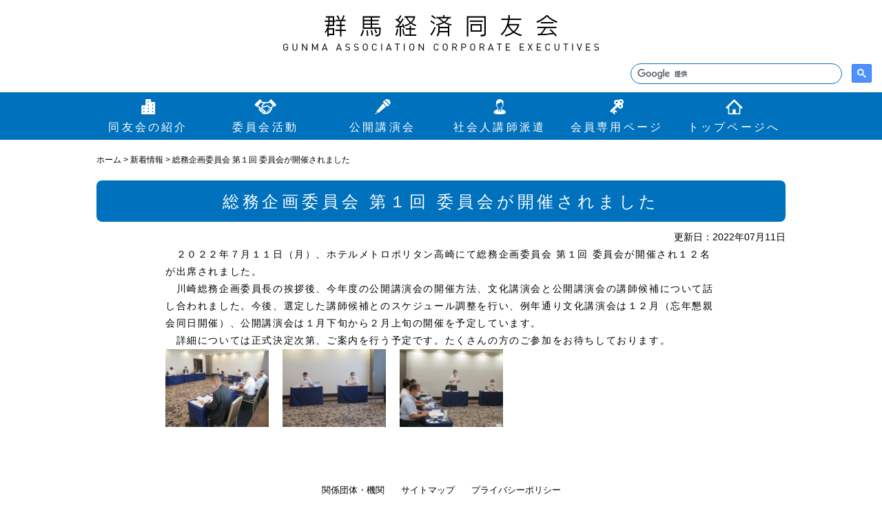

--- FILE ---
content_type: text/html; charset=UTF-8
request_url: https://www.gunma-doyukai.jp/information/14323.html
body_size: 10187
content:
<!DOCTYPE html>
<html>
<head>
<!-- Google tag (gtag.js) -->
<script async src="https://www.googletagmanager.com/gtag/js?id=G-X9Q785W179"></script>
<script>
  window.dataLayer = window.dataLayer || [];
  function gtag(){dataLayer.push(arguments);}
  gtag('js', new Date());

  gtag('config', 'G-X9Q785W179');
</script>

<meta charset="utf-8">
<meta name="viewport" content="width=device-width, initial-scale=1.0, minimum-scale=1.0">
<link rel="stylesheet" href="https://www.gunma-doyukai.jp/wp-content/themes/design/style.css">
<link rel="stylesheet" href="https://www.gunma-doyukai.jp/wp-content/themes/design/css/page.css">
<script src="https://ajax.googleapis.com/ajax/libs/jquery/1.11.2/jquery.min.js"></script>
<script src="https://www.gunma-doyukai.jp/wp-content/themes/design/scripts/navigation.js"></script>
<!-- IE8以下用 -->
<!--[if lt IE 9]>
<script src="https://www.gunma-doyukai.jp/wp-content/themes/design/scripts/html5shiv.min.js"></script>
<script src="https://www.gunma-doyukai.jp/wp-content/themes/design/scripts/selectivizr-min.js"></script>
<![endif]-->
<!--[if IE 6]>
<script src="https://www.gunma-doyukai.jp/wp-content/themes/design/scripts/DD_belatedPNG.js">/script>
<script>DD_belatedPNG.fix('*');</script>
<![endif]-->
	<style>img:is([sizes="auto" i], [sizes^="auto," i]) { contain-intrinsic-size: 3000px 1500px }</style>
	
		<!-- All in One SEO 4.9.2 - aioseo.com -->
		<title>総務企画委員会 第１回 委員会が開催されました | 群馬経済同友会</title>
	<meta name="robots" content="max-image-preview:large" />
	<meta name="author" content="管理者群馬経済同友会"/>
	<link rel="canonical" href="https://www.gunma-doyukai.jp/information/14323.html" />
	<meta name="generator" content="All in One SEO (AIOSEO) 4.9.2" />
		<meta property="og:locale" content="ja_JP" />
		<meta property="og:site_name" content="群馬経済同友会 |" />
		<meta property="og:type" content="article" />
		<meta property="og:title" content="総務企画委員会 第１回 委員会が開催されました | 群馬経済同友会" />
		<meta property="og:url" content="https://www.gunma-doyukai.jp/information/14323.html" />
		<meta property="article:published_time" content="2022-07-11T04:00:36+00:00" />
		<meta property="article:modified_time" content="2022-07-11T07:22:23+00:00" />
		<meta name="twitter:card" content="summary" />
		<meta name="twitter:title" content="総務企画委員会 第１回 委員会が開催されました | 群馬経済同友会" />
		<script type="application/ld+json" class="aioseo-schema">
			{"@context":"https:\/\/schema.org","@graph":[{"@type":"Article","@id":"https:\/\/www.gunma-doyukai.jp\/information\/14323.html#article","name":"\u7dcf\u52d9\u4f01\u753b\u59d4\u54e1\u4f1a \u7b2c\uff11\u56de \u59d4\u54e1\u4f1a\u304c\u958b\u50ac\u3055\u308c\u307e\u3057\u305f | \u7fa4\u99ac\u7d4c\u6e08\u540c\u53cb\u4f1a","headline":"\u7dcf\u52d9\u4f01\u753b\u59d4\u54e1\u4f1a \u7b2c\uff11\u56de \u59d4\u54e1\u4f1a\u304c\u958b\u50ac\u3055\u308c\u307e\u3057\u305f","author":{"@id":"https:\/\/www.gunma-doyukai.jp\/author\/gunmakeizaidoyukai\/#author"},"publisher":{"@id":"https:\/\/www.gunma-doyukai.jp\/#organization"},"image":{"@type":"ImageObject","url":"https:\/\/www.gunma-doyukai.jp\/wp-content\/uploads\/2022\/07\/IMG_5110.jpg","@id":"https:\/\/www.gunma-doyukai.jp\/information\/14323.html\/#articleImage"},"datePublished":"2022-07-11T13:00:36+09:00","dateModified":"2022-07-11T16:22:23+09:00","inLanguage":"ja","mainEntityOfPage":{"@id":"https:\/\/www.gunma-doyukai.jp\/information\/14323.html#webpage"},"isPartOf":{"@id":"https:\/\/www.gunma-doyukai.jp\/information\/14323.html#webpage"},"articleSection":"\u65b0\u7740\u60c5\u5831"},{"@type":"BreadcrumbList","@id":"https:\/\/www.gunma-doyukai.jp\/information\/14323.html#breadcrumblist","itemListElement":[{"@type":"ListItem","@id":"https:\/\/www.gunma-doyukai.jp#listItem","position":1,"name":"\u30db\u30fc\u30e0","item":"https:\/\/www.gunma-doyukai.jp","nextItem":{"@type":"ListItem","@id":"https:\/\/www.gunma-doyukai.jp\/category\/information\/#listItem","name":"\u65b0\u7740\u60c5\u5831"}},{"@type":"ListItem","@id":"https:\/\/www.gunma-doyukai.jp\/category\/information\/#listItem","position":2,"name":"\u65b0\u7740\u60c5\u5831","item":"https:\/\/www.gunma-doyukai.jp\/category\/information\/","nextItem":{"@type":"ListItem","@id":"https:\/\/www.gunma-doyukai.jp\/information\/14323.html#listItem","name":"\u7dcf\u52d9\u4f01\u753b\u59d4\u54e1\u4f1a \u7b2c\uff11\u56de \u59d4\u54e1\u4f1a\u304c\u958b\u50ac\u3055\u308c\u307e\u3057\u305f"},"previousItem":{"@type":"ListItem","@id":"https:\/\/www.gunma-doyukai.jp#listItem","name":"\u30db\u30fc\u30e0"}},{"@type":"ListItem","@id":"https:\/\/www.gunma-doyukai.jp\/information\/14323.html#listItem","position":3,"name":"\u7dcf\u52d9\u4f01\u753b\u59d4\u54e1\u4f1a \u7b2c\uff11\u56de \u59d4\u54e1\u4f1a\u304c\u958b\u50ac\u3055\u308c\u307e\u3057\u305f","previousItem":{"@type":"ListItem","@id":"https:\/\/www.gunma-doyukai.jp\/category\/information\/#listItem","name":"\u65b0\u7740\u60c5\u5831"}}]},{"@type":"Organization","@id":"https:\/\/www.gunma-doyukai.jp\/#organization","name":"\u7fa4\u99ac\u7d4c\u6e08\u540c\u53cb\u4f1a","url":"https:\/\/www.gunma-doyukai.jp\/"},{"@type":"Person","@id":"https:\/\/www.gunma-doyukai.jp\/author\/gunmakeizaidoyukai\/#author","url":"https:\/\/www.gunma-doyukai.jp\/author\/gunmakeizaidoyukai\/","name":"\u7ba1\u7406\u8005\u7fa4\u99ac\u7d4c\u6e08\u540c\u53cb\u4f1a","image":{"@type":"ImageObject","@id":"https:\/\/www.gunma-doyukai.jp\/information\/14323.html#authorImage","url":"https:\/\/secure.gravatar.com\/avatar\/102142b5f7845cbe771eb9c439e4ea42128aceec92643847800858929829dca2?s=96&d=mm&r=g","width":96,"height":96,"caption":"\u7ba1\u7406\u8005\u7fa4\u99ac\u7d4c\u6e08\u540c\u53cb\u4f1a"}},{"@type":"WebPage","@id":"https:\/\/www.gunma-doyukai.jp\/information\/14323.html#webpage","url":"https:\/\/www.gunma-doyukai.jp\/information\/14323.html","name":"\u7dcf\u52d9\u4f01\u753b\u59d4\u54e1\u4f1a \u7b2c\uff11\u56de \u59d4\u54e1\u4f1a\u304c\u958b\u50ac\u3055\u308c\u307e\u3057\u305f | \u7fa4\u99ac\u7d4c\u6e08\u540c\u53cb\u4f1a","inLanguage":"ja","isPartOf":{"@id":"https:\/\/www.gunma-doyukai.jp\/#website"},"breadcrumb":{"@id":"https:\/\/www.gunma-doyukai.jp\/information\/14323.html#breadcrumblist"},"author":{"@id":"https:\/\/www.gunma-doyukai.jp\/author\/gunmakeizaidoyukai\/#author"},"creator":{"@id":"https:\/\/www.gunma-doyukai.jp\/author\/gunmakeizaidoyukai\/#author"},"datePublished":"2022-07-11T13:00:36+09:00","dateModified":"2022-07-11T16:22:23+09:00"},{"@type":"WebSite","@id":"https:\/\/www.gunma-doyukai.jp\/#website","url":"https:\/\/www.gunma-doyukai.jp\/","name":"\u7fa4\u99ac\u7d4c\u6e08\u540c\u53cb\u4f1a","inLanguage":"ja","publisher":{"@id":"https:\/\/www.gunma-doyukai.jp\/#organization"}}]}
		</script>
		<!-- All in One SEO -->

		<!-- This site uses the Google Analytics by ExactMetrics plugin v8.11.1 - Using Analytics tracking - https://www.exactmetrics.com/ -->
							<script src="//www.googletagmanager.com/gtag/js?id=G-BYSG93N3R4"  data-cfasync="false" data-wpfc-render="false" type="text/javascript" async></script>
			<script data-cfasync="false" data-wpfc-render="false" type="text/javascript">
				var em_version = '8.11.1';
				var em_track_user = true;
				var em_no_track_reason = '';
								var ExactMetricsDefaultLocations = {"page_location":"https:\/\/www.gunma-doyukai.jp\/information\/14323.html\/"};
								if ( typeof ExactMetricsPrivacyGuardFilter === 'function' ) {
					var ExactMetricsLocations = (typeof ExactMetricsExcludeQuery === 'object') ? ExactMetricsPrivacyGuardFilter( ExactMetricsExcludeQuery ) : ExactMetricsPrivacyGuardFilter( ExactMetricsDefaultLocations );
				} else {
					var ExactMetricsLocations = (typeof ExactMetricsExcludeQuery === 'object') ? ExactMetricsExcludeQuery : ExactMetricsDefaultLocations;
				}

								var disableStrs = [
										'ga-disable-G-BYSG93N3R4',
									];

				/* Function to detect opted out users */
				function __gtagTrackerIsOptedOut() {
					for (var index = 0; index < disableStrs.length; index++) {
						if (document.cookie.indexOf(disableStrs[index] + '=true') > -1) {
							return true;
						}
					}

					return false;
				}

				/* Disable tracking if the opt-out cookie exists. */
				if (__gtagTrackerIsOptedOut()) {
					for (var index = 0; index < disableStrs.length; index++) {
						window[disableStrs[index]] = true;
					}
				}

				/* Opt-out function */
				function __gtagTrackerOptout() {
					for (var index = 0; index < disableStrs.length; index++) {
						document.cookie = disableStrs[index] + '=true; expires=Thu, 31 Dec 2099 23:59:59 UTC; path=/';
						window[disableStrs[index]] = true;
					}
				}

				if ('undefined' === typeof gaOptout) {
					function gaOptout() {
						__gtagTrackerOptout();
					}
				}
								window.dataLayer = window.dataLayer || [];

				window.ExactMetricsDualTracker = {
					helpers: {},
					trackers: {},
				};
				if (em_track_user) {
					function __gtagDataLayer() {
						dataLayer.push(arguments);
					}

					function __gtagTracker(type, name, parameters) {
						if (!parameters) {
							parameters = {};
						}

						if (parameters.send_to) {
							__gtagDataLayer.apply(null, arguments);
							return;
						}

						if (type === 'event') {
														parameters.send_to = exactmetrics_frontend.v4_id;
							var hookName = name;
							if (typeof parameters['event_category'] !== 'undefined') {
								hookName = parameters['event_category'] + ':' + name;
							}

							if (typeof ExactMetricsDualTracker.trackers[hookName] !== 'undefined') {
								ExactMetricsDualTracker.trackers[hookName](parameters);
							} else {
								__gtagDataLayer('event', name, parameters);
							}
							
						} else {
							__gtagDataLayer.apply(null, arguments);
						}
					}

					__gtagTracker('js', new Date());
					__gtagTracker('set', {
						'developer_id.dNDMyYj': true,
											});
					if ( ExactMetricsLocations.page_location ) {
						__gtagTracker('set', ExactMetricsLocations);
					}
										__gtagTracker('config', 'G-BYSG93N3R4', {"forceSSL":"true"} );
										window.gtag = __gtagTracker;										(function () {
						/* https://developers.google.com/analytics/devguides/collection/analyticsjs/ */
						/* ga and __gaTracker compatibility shim. */
						var noopfn = function () {
							return null;
						};
						var newtracker = function () {
							return new Tracker();
						};
						var Tracker = function () {
							return null;
						};
						var p = Tracker.prototype;
						p.get = noopfn;
						p.set = noopfn;
						p.send = function () {
							var args = Array.prototype.slice.call(arguments);
							args.unshift('send');
							__gaTracker.apply(null, args);
						};
						var __gaTracker = function () {
							var len = arguments.length;
							if (len === 0) {
								return;
							}
							var f = arguments[len - 1];
							if (typeof f !== 'object' || f === null || typeof f.hitCallback !== 'function') {
								if ('send' === arguments[0]) {
									var hitConverted, hitObject = false, action;
									if ('event' === arguments[1]) {
										if ('undefined' !== typeof arguments[3]) {
											hitObject = {
												'eventAction': arguments[3],
												'eventCategory': arguments[2],
												'eventLabel': arguments[4],
												'value': arguments[5] ? arguments[5] : 1,
											}
										}
									}
									if ('pageview' === arguments[1]) {
										if ('undefined' !== typeof arguments[2]) {
											hitObject = {
												'eventAction': 'page_view',
												'page_path': arguments[2],
											}
										}
									}
									if (typeof arguments[2] === 'object') {
										hitObject = arguments[2];
									}
									if (typeof arguments[5] === 'object') {
										Object.assign(hitObject, arguments[5]);
									}
									if ('undefined' !== typeof arguments[1].hitType) {
										hitObject = arguments[1];
										if ('pageview' === hitObject.hitType) {
											hitObject.eventAction = 'page_view';
										}
									}
									if (hitObject) {
										action = 'timing' === arguments[1].hitType ? 'timing_complete' : hitObject.eventAction;
										hitConverted = mapArgs(hitObject);
										__gtagTracker('event', action, hitConverted);
									}
								}
								return;
							}

							function mapArgs(args) {
								var arg, hit = {};
								var gaMap = {
									'eventCategory': 'event_category',
									'eventAction': 'event_action',
									'eventLabel': 'event_label',
									'eventValue': 'event_value',
									'nonInteraction': 'non_interaction',
									'timingCategory': 'event_category',
									'timingVar': 'name',
									'timingValue': 'value',
									'timingLabel': 'event_label',
									'page': 'page_path',
									'location': 'page_location',
									'title': 'page_title',
									'referrer' : 'page_referrer',
								};
								for (arg in args) {
																		if (!(!args.hasOwnProperty(arg) || !gaMap.hasOwnProperty(arg))) {
										hit[gaMap[arg]] = args[arg];
									} else {
										hit[arg] = args[arg];
									}
								}
								return hit;
							}

							try {
								f.hitCallback();
							} catch (ex) {
							}
						};
						__gaTracker.create = newtracker;
						__gaTracker.getByName = newtracker;
						__gaTracker.getAll = function () {
							return [];
						};
						__gaTracker.remove = noopfn;
						__gaTracker.loaded = true;
						window['__gaTracker'] = __gaTracker;
					})();
									} else {
										console.log("");
					(function () {
						function __gtagTracker() {
							return null;
						}

						window['__gtagTracker'] = __gtagTracker;
						window['gtag'] = __gtagTracker;
					})();
									}
			</script>
							<!-- / Google Analytics by ExactMetrics -->
		<script type="text/javascript">
/* <![CDATA[ */
window._wpemojiSettings = {"baseUrl":"https:\/\/s.w.org\/images\/core\/emoji\/16.0.1\/72x72\/","ext":".png","svgUrl":"https:\/\/s.w.org\/images\/core\/emoji\/16.0.1\/svg\/","svgExt":".svg","source":{"concatemoji":"https:\/\/www.gunma-doyukai.jp\/wp-includes\/js\/wp-emoji-release.min.js?ver=6.8.3"}};
/*! This file is auto-generated */
!function(s,n){var o,i,e;function c(e){try{var t={supportTests:e,timestamp:(new Date).valueOf()};sessionStorage.setItem(o,JSON.stringify(t))}catch(e){}}function p(e,t,n){e.clearRect(0,0,e.canvas.width,e.canvas.height),e.fillText(t,0,0);var t=new Uint32Array(e.getImageData(0,0,e.canvas.width,e.canvas.height).data),a=(e.clearRect(0,0,e.canvas.width,e.canvas.height),e.fillText(n,0,0),new Uint32Array(e.getImageData(0,0,e.canvas.width,e.canvas.height).data));return t.every(function(e,t){return e===a[t]})}function u(e,t){e.clearRect(0,0,e.canvas.width,e.canvas.height),e.fillText(t,0,0);for(var n=e.getImageData(16,16,1,1),a=0;a<n.data.length;a++)if(0!==n.data[a])return!1;return!0}function f(e,t,n,a){switch(t){case"flag":return n(e,"\ud83c\udff3\ufe0f\u200d\u26a7\ufe0f","\ud83c\udff3\ufe0f\u200b\u26a7\ufe0f")?!1:!n(e,"\ud83c\udde8\ud83c\uddf6","\ud83c\udde8\u200b\ud83c\uddf6")&&!n(e,"\ud83c\udff4\udb40\udc67\udb40\udc62\udb40\udc65\udb40\udc6e\udb40\udc67\udb40\udc7f","\ud83c\udff4\u200b\udb40\udc67\u200b\udb40\udc62\u200b\udb40\udc65\u200b\udb40\udc6e\u200b\udb40\udc67\u200b\udb40\udc7f");case"emoji":return!a(e,"\ud83e\udedf")}return!1}function g(e,t,n,a){var r="undefined"!=typeof WorkerGlobalScope&&self instanceof WorkerGlobalScope?new OffscreenCanvas(300,150):s.createElement("canvas"),o=r.getContext("2d",{willReadFrequently:!0}),i=(o.textBaseline="top",o.font="600 32px Arial",{});return e.forEach(function(e){i[e]=t(o,e,n,a)}),i}function t(e){var t=s.createElement("script");t.src=e,t.defer=!0,s.head.appendChild(t)}"undefined"!=typeof Promise&&(o="wpEmojiSettingsSupports",i=["flag","emoji"],n.supports={everything:!0,everythingExceptFlag:!0},e=new Promise(function(e){s.addEventListener("DOMContentLoaded",e,{once:!0})}),new Promise(function(t){var n=function(){try{var e=JSON.parse(sessionStorage.getItem(o));if("object"==typeof e&&"number"==typeof e.timestamp&&(new Date).valueOf()<e.timestamp+604800&&"object"==typeof e.supportTests)return e.supportTests}catch(e){}return null}();if(!n){if("undefined"!=typeof Worker&&"undefined"!=typeof OffscreenCanvas&&"undefined"!=typeof URL&&URL.createObjectURL&&"undefined"!=typeof Blob)try{var e="postMessage("+g.toString()+"("+[JSON.stringify(i),f.toString(),p.toString(),u.toString()].join(",")+"));",a=new Blob([e],{type:"text/javascript"}),r=new Worker(URL.createObjectURL(a),{name:"wpTestEmojiSupports"});return void(r.onmessage=function(e){c(n=e.data),r.terminate(),t(n)})}catch(e){}c(n=g(i,f,p,u))}t(n)}).then(function(e){for(var t in e)n.supports[t]=e[t],n.supports.everything=n.supports.everything&&n.supports[t],"flag"!==t&&(n.supports.everythingExceptFlag=n.supports.everythingExceptFlag&&n.supports[t]);n.supports.everythingExceptFlag=n.supports.everythingExceptFlag&&!n.supports.flag,n.DOMReady=!1,n.readyCallback=function(){n.DOMReady=!0}}).then(function(){return e}).then(function(){var e;n.supports.everything||(n.readyCallback(),(e=n.source||{}).concatemoji?t(e.concatemoji):e.wpemoji&&e.twemoji&&(t(e.twemoji),t(e.wpemoji)))}))}((window,document),window._wpemojiSettings);
/* ]]> */
</script>
<style id='wp-emoji-styles-inline-css' type='text/css'>

	img.wp-smiley, img.emoji {
		display: inline !important;
		border: none !important;
		box-shadow: none !important;
		height: 1em !important;
		width: 1em !important;
		margin: 0 0.07em !important;
		vertical-align: -0.1em !important;
		background: none !important;
		padding: 0 !important;
	}
</style>
<link rel='stylesheet' id='wp-block-library-css' href='https://www.gunma-doyukai.jp/wp-includes/css/dist/block-library/style.min.css?ver=6.8.3' type='text/css' media='all' />
<style id='classic-theme-styles-inline-css' type='text/css'>
/*! This file is auto-generated */
.wp-block-button__link{color:#fff;background-color:#32373c;border-radius:9999px;box-shadow:none;text-decoration:none;padding:calc(.667em + 2px) calc(1.333em + 2px);font-size:1.125em}.wp-block-file__button{background:#32373c;color:#fff;text-decoration:none}
</style>
<link rel='stylesheet' id='aioseo/css/src/vue/standalone/blocks/table-of-contents/global.scss-css' href='https://www.gunma-doyukai.jp/wp-content/plugins/all-in-one-seo-pack/dist/Lite/assets/css/table-of-contents/global.e90f6d47.css?ver=4.9.2' type='text/css' media='all' />
<style id='global-styles-inline-css' type='text/css'>
:root{--wp--preset--aspect-ratio--square: 1;--wp--preset--aspect-ratio--4-3: 4/3;--wp--preset--aspect-ratio--3-4: 3/4;--wp--preset--aspect-ratio--3-2: 3/2;--wp--preset--aspect-ratio--2-3: 2/3;--wp--preset--aspect-ratio--16-9: 16/9;--wp--preset--aspect-ratio--9-16: 9/16;--wp--preset--color--black: #000000;--wp--preset--color--cyan-bluish-gray: #abb8c3;--wp--preset--color--white: #ffffff;--wp--preset--color--pale-pink: #f78da7;--wp--preset--color--vivid-red: #cf2e2e;--wp--preset--color--luminous-vivid-orange: #ff6900;--wp--preset--color--luminous-vivid-amber: #fcb900;--wp--preset--color--light-green-cyan: #7bdcb5;--wp--preset--color--vivid-green-cyan: #00d084;--wp--preset--color--pale-cyan-blue: #8ed1fc;--wp--preset--color--vivid-cyan-blue: #0693e3;--wp--preset--color--vivid-purple: #9b51e0;--wp--preset--gradient--vivid-cyan-blue-to-vivid-purple: linear-gradient(135deg,rgba(6,147,227,1) 0%,rgb(155,81,224) 100%);--wp--preset--gradient--light-green-cyan-to-vivid-green-cyan: linear-gradient(135deg,rgb(122,220,180) 0%,rgb(0,208,130) 100%);--wp--preset--gradient--luminous-vivid-amber-to-luminous-vivid-orange: linear-gradient(135deg,rgba(252,185,0,1) 0%,rgba(255,105,0,1) 100%);--wp--preset--gradient--luminous-vivid-orange-to-vivid-red: linear-gradient(135deg,rgba(255,105,0,1) 0%,rgb(207,46,46) 100%);--wp--preset--gradient--very-light-gray-to-cyan-bluish-gray: linear-gradient(135deg,rgb(238,238,238) 0%,rgb(169,184,195) 100%);--wp--preset--gradient--cool-to-warm-spectrum: linear-gradient(135deg,rgb(74,234,220) 0%,rgb(151,120,209) 20%,rgb(207,42,186) 40%,rgb(238,44,130) 60%,rgb(251,105,98) 80%,rgb(254,248,76) 100%);--wp--preset--gradient--blush-light-purple: linear-gradient(135deg,rgb(255,206,236) 0%,rgb(152,150,240) 100%);--wp--preset--gradient--blush-bordeaux: linear-gradient(135deg,rgb(254,205,165) 0%,rgb(254,45,45) 50%,rgb(107,0,62) 100%);--wp--preset--gradient--luminous-dusk: linear-gradient(135deg,rgb(255,203,112) 0%,rgb(199,81,192) 50%,rgb(65,88,208) 100%);--wp--preset--gradient--pale-ocean: linear-gradient(135deg,rgb(255,245,203) 0%,rgb(182,227,212) 50%,rgb(51,167,181) 100%);--wp--preset--gradient--electric-grass: linear-gradient(135deg,rgb(202,248,128) 0%,rgb(113,206,126) 100%);--wp--preset--gradient--midnight: linear-gradient(135deg,rgb(2,3,129) 0%,rgb(40,116,252) 100%);--wp--preset--font-size--small: 13px;--wp--preset--font-size--medium: 20px;--wp--preset--font-size--large: 36px;--wp--preset--font-size--x-large: 42px;--wp--preset--spacing--20: 0.44rem;--wp--preset--spacing--30: 0.67rem;--wp--preset--spacing--40: 1rem;--wp--preset--spacing--50: 1.5rem;--wp--preset--spacing--60: 2.25rem;--wp--preset--spacing--70: 3.38rem;--wp--preset--spacing--80: 5.06rem;--wp--preset--shadow--natural: 6px 6px 9px rgba(0, 0, 0, 0.2);--wp--preset--shadow--deep: 12px 12px 50px rgba(0, 0, 0, 0.4);--wp--preset--shadow--sharp: 6px 6px 0px rgba(0, 0, 0, 0.2);--wp--preset--shadow--outlined: 6px 6px 0px -3px rgba(255, 255, 255, 1), 6px 6px rgba(0, 0, 0, 1);--wp--preset--shadow--crisp: 6px 6px 0px rgba(0, 0, 0, 1);}:where(.is-layout-flex){gap: 0.5em;}:where(.is-layout-grid){gap: 0.5em;}body .is-layout-flex{display: flex;}.is-layout-flex{flex-wrap: wrap;align-items: center;}.is-layout-flex > :is(*, div){margin: 0;}body .is-layout-grid{display: grid;}.is-layout-grid > :is(*, div){margin: 0;}:where(.wp-block-columns.is-layout-flex){gap: 2em;}:where(.wp-block-columns.is-layout-grid){gap: 2em;}:where(.wp-block-post-template.is-layout-flex){gap: 1.25em;}:where(.wp-block-post-template.is-layout-grid){gap: 1.25em;}.has-black-color{color: var(--wp--preset--color--black) !important;}.has-cyan-bluish-gray-color{color: var(--wp--preset--color--cyan-bluish-gray) !important;}.has-white-color{color: var(--wp--preset--color--white) !important;}.has-pale-pink-color{color: var(--wp--preset--color--pale-pink) !important;}.has-vivid-red-color{color: var(--wp--preset--color--vivid-red) !important;}.has-luminous-vivid-orange-color{color: var(--wp--preset--color--luminous-vivid-orange) !important;}.has-luminous-vivid-amber-color{color: var(--wp--preset--color--luminous-vivid-amber) !important;}.has-light-green-cyan-color{color: var(--wp--preset--color--light-green-cyan) !important;}.has-vivid-green-cyan-color{color: var(--wp--preset--color--vivid-green-cyan) !important;}.has-pale-cyan-blue-color{color: var(--wp--preset--color--pale-cyan-blue) !important;}.has-vivid-cyan-blue-color{color: var(--wp--preset--color--vivid-cyan-blue) !important;}.has-vivid-purple-color{color: var(--wp--preset--color--vivid-purple) !important;}.has-black-background-color{background-color: var(--wp--preset--color--black) !important;}.has-cyan-bluish-gray-background-color{background-color: var(--wp--preset--color--cyan-bluish-gray) !important;}.has-white-background-color{background-color: var(--wp--preset--color--white) !important;}.has-pale-pink-background-color{background-color: var(--wp--preset--color--pale-pink) !important;}.has-vivid-red-background-color{background-color: var(--wp--preset--color--vivid-red) !important;}.has-luminous-vivid-orange-background-color{background-color: var(--wp--preset--color--luminous-vivid-orange) !important;}.has-luminous-vivid-amber-background-color{background-color: var(--wp--preset--color--luminous-vivid-amber) !important;}.has-light-green-cyan-background-color{background-color: var(--wp--preset--color--light-green-cyan) !important;}.has-vivid-green-cyan-background-color{background-color: var(--wp--preset--color--vivid-green-cyan) !important;}.has-pale-cyan-blue-background-color{background-color: var(--wp--preset--color--pale-cyan-blue) !important;}.has-vivid-cyan-blue-background-color{background-color: var(--wp--preset--color--vivid-cyan-blue) !important;}.has-vivid-purple-background-color{background-color: var(--wp--preset--color--vivid-purple) !important;}.has-black-border-color{border-color: var(--wp--preset--color--black) !important;}.has-cyan-bluish-gray-border-color{border-color: var(--wp--preset--color--cyan-bluish-gray) !important;}.has-white-border-color{border-color: var(--wp--preset--color--white) !important;}.has-pale-pink-border-color{border-color: var(--wp--preset--color--pale-pink) !important;}.has-vivid-red-border-color{border-color: var(--wp--preset--color--vivid-red) !important;}.has-luminous-vivid-orange-border-color{border-color: var(--wp--preset--color--luminous-vivid-orange) !important;}.has-luminous-vivid-amber-border-color{border-color: var(--wp--preset--color--luminous-vivid-amber) !important;}.has-light-green-cyan-border-color{border-color: var(--wp--preset--color--light-green-cyan) !important;}.has-vivid-green-cyan-border-color{border-color: var(--wp--preset--color--vivid-green-cyan) !important;}.has-pale-cyan-blue-border-color{border-color: var(--wp--preset--color--pale-cyan-blue) !important;}.has-vivid-cyan-blue-border-color{border-color: var(--wp--preset--color--vivid-cyan-blue) !important;}.has-vivid-purple-border-color{border-color: var(--wp--preset--color--vivid-purple) !important;}.has-vivid-cyan-blue-to-vivid-purple-gradient-background{background: var(--wp--preset--gradient--vivid-cyan-blue-to-vivid-purple) !important;}.has-light-green-cyan-to-vivid-green-cyan-gradient-background{background: var(--wp--preset--gradient--light-green-cyan-to-vivid-green-cyan) !important;}.has-luminous-vivid-amber-to-luminous-vivid-orange-gradient-background{background: var(--wp--preset--gradient--luminous-vivid-amber-to-luminous-vivid-orange) !important;}.has-luminous-vivid-orange-to-vivid-red-gradient-background{background: var(--wp--preset--gradient--luminous-vivid-orange-to-vivid-red) !important;}.has-very-light-gray-to-cyan-bluish-gray-gradient-background{background: var(--wp--preset--gradient--very-light-gray-to-cyan-bluish-gray) !important;}.has-cool-to-warm-spectrum-gradient-background{background: var(--wp--preset--gradient--cool-to-warm-spectrum) !important;}.has-blush-light-purple-gradient-background{background: var(--wp--preset--gradient--blush-light-purple) !important;}.has-blush-bordeaux-gradient-background{background: var(--wp--preset--gradient--blush-bordeaux) !important;}.has-luminous-dusk-gradient-background{background: var(--wp--preset--gradient--luminous-dusk) !important;}.has-pale-ocean-gradient-background{background: var(--wp--preset--gradient--pale-ocean) !important;}.has-electric-grass-gradient-background{background: var(--wp--preset--gradient--electric-grass) !important;}.has-midnight-gradient-background{background: var(--wp--preset--gradient--midnight) !important;}.has-small-font-size{font-size: var(--wp--preset--font-size--small) !important;}.has-medium-font-size{font-size: var(--wp--preset--font-size--medium) !important;}.has-large-font-size{font-size: var(--wp--preset--font-size--large) !important;}.has-x-large-font-size{font-size: var(--wp--preset--font-size--x-large) !important;}
:where(.wp-block-post-template.is-layout-flex){gap: 1.25em;}:where(.wp-block-post-template.is-layout-grid){gap: 1.25em;}
:where(.wp-block-columns.is-layout-flex){gap: 2em;}:where(.wp-block-columns.is-layout-grid){gap: 2em;}
:root :where(.wp-block-pullquote){font-size: 1.5em;line-height: 1.6;}
</style>
<script type="text/javascript" src="https://www.gunma-doyukai.jp/wp-content/plugins/google-analytics-dashboard-for-wp/assets/js/frontend-gtag.min.js?ver=8.11.1" id="exactmetrics-frontend-script-js" async="async" data-wp-strategy="async"></script>
<script data-cfasync="false" data-wpfc-render="false" type="text/javascript" id='exactmetrics-frontend-script-js-extra'>/* <![CDATA[ */
var exactmetrics_frontend = {"js_events_tracking":"true","download_extensions":"zip,mp3,mpeg,pdf,docx,pptx,xlsx,rar","inbound_paths":"[{\"path\":\"\\\/go\\\/\",\"label\":\"affiliate\"},{\"path\":\"\\\/recommend\\\/\",\"label\":\"affiliate\"}]","home_url":"https:\/\/www.gunma-doyukai.jp","hash_tracking":"false","v4_id":"G-BYSG93N3R4"};/* ]]> */
</script>
<link rel="https://api.w.org/" href="https://www.gunma-doyukai.jp/wp-json/" /><link rel="alternate" title="JSON" type="application/json" href="https://www.gunma-doyukai.jp/wp-json/wp/v2/posts/14323" /><link rel="EditURI" type="application/rsd+xml" title="RSD" href="https://www.gunma-doyukai.jp/xmlrpc.php?rsd" />
<meta name="generator" content="WordPress 6.8.3" />
<link rel='shortlink' href='https://www.gunma-doyukai.jp/?p=14323' />
<link rel="alternate" title="oEmbed (JSON)" type="application/json+oembed" href="https://www.gunma-doyukai.jp/wp-json/oembed/1.0/embed?url=https%3A%2F%2Fwww.gunma-doyukai.jp%2Finformation%2F14323.html" />
<link rel="alternate" title="oEmbed (XML)" type="text/xml+oembed" href="https://www.gunma-doyukai.jp/wp-json/oembed/1.0/embed?url=https%3A%2F%2Fwww.gunma-doyukai.jp%2Finformation%2F14323.html&#038;format=xml" />
</head>

<body id="Top" class="%e7%b7%8f%e5%8b%99%e4%bc%81%e7%94%bb%e5%a7%94%e5%93%a1%e4%bc%9a-%e7%ac%ac%ef%bc%91%e5%9b%9e-%e5%a7%94%e5%93%a1%e4%bc%9a%e3%81%8c%e9%96%8b%e5%82%ac%e3%81%95%e3%82%8c%e3%81%be%e3%81%97%e3%81%9f-2">
	<header>
				<div id="Title"><a href="https://www.gunma-doyukai.jp/"><img src="https://www.gunma-doyukai.jp/wp-content/themes/design/images/title.png" alt="群馬経済同友会" width="460" height="63" title="群馬経済同友会"/></a></div>
				
<!--		Google検索　ここから　　-->
		<script async src="https://cse.google.com/cse.js?cx=736fe7df6dcbe76ca"></script>
		<div class="gcse-searchbox-only"></div>
<!--		Google検索　ここまで　　-->
		
		<nav id="GlobalNavi" class="clear">
			<ul>
				<li><a href="https://www.gunma-doyukai.jp/about/">同友会の紹介</a></li>
				<li><a href="https://www.gunma-doyukai.jp/committee/">委員会活動</a></li>
				<li><a href="https://www.gunma-doyukai.jp/lecture/">公開講演会</a></li>
				<li><a href="https://www.gunma-doyukai.jp/dispatch/">社会人講師派遣</a></li>
				<li><a href="https://www.gunma-doyukai.jp/member/">会員専用ページ</a></li>
                <li><a href="https://www.gunma-doyukai.jp/">トップページへ</a></li>
			</ul>
		</nav>
	</header>	<!-- Contents Start -->
	<div id="Contents">

		<div id="Breadcrumb">
			<span property="itemListElement" typeof="ListItem"><a property="item" typeof="WebPage" title="群馬経済同友会へ移動" href="https://www.gunma-doyukai.jp" class="home"><span property="name">ホーム</span></a><meta property="position" content="1"></span> &gt; <span property="itemListElement" typeof="ListItem"><a property="item" typeof="WebPage" title="新着情報のカテゴリーアーカイブへ移動" href="https://www.gunma-doyukai.jp/category/information/" class="taxonomy category"><span property="name">新着情報</span></a><meta property="position" content="2"></span> &gt; <span property="itemListElement" typeof="ListItem"><span property="name">総務企画委員会 第１回 委員会が開催されました</span><meta property="position" content="3"></span>		</div>

		<article id="Single">
						<h1>総務企画委員会 第１回 委員会が開催されました</h1>
			<p class="PostDate">更新日：2022年07月11日</p>
			<p>　２０２２年７月１１日（月）、ホテルメトロポリタン高崎にて総務企画委員会 第１回 委員会が開催され１２名が出席されました。<br />
　川崎総務企画委員長の挨拶後、今年度の公開講演会の開催方法、文化講演会と公開講演会の講師候補について話し合われました。今後、選定した講師候補とのスケジュール調整を行い、例年通り文化講演会は１２月（忘年懇親会同日開催）、公開講演会は１月下旬から２月上旬の開催を予定しています。<br />
　詳細については正式決定次第、ご案内を行う予定です。たくさんの方のご参加をお待ちしております。<br />
<a href="https://www.gunma-doyukai.jp/wp-content/uploads/2022/07/IMG_5110-scaled.jpg"><img decoding="async" width="150" height="113" class="size-thumbnail wp-image-14325 alignleft" src="https://www.gunma-doyukai.jp/wp-content/uploads/2022/07/IMG_5110-150x113.jpg" alt="" srcset="https://www.gunma-doyukai.jp/wp-content/uploads/2022/07/IMG_5110-150x113.jpg 150w, https://www.gunma-doyukai.jp/wp-content/uploads/2022/07/IMG_5110-300x225.jpg 300w, https://www.gunma-doyukai.jp/wp-content/uploads/2022/07/IMG_5110-800x600.jpg 800w, https://www.gunma-doyukai.jp/wp-content/uploads/2022/07/IMG_5110-768x576.jpg 768w, https://www.gunma-doyukai.jp/wp-content/uploads/2022/07/IMG_5110-1536x1152.jpg 1536w, https://www.gunma-doyukai.jp/wp-content/uploads/2022/07/IMG_5110-2048x1536.jpg 2048w" sizes="(max-width: 150px) 100vw, 150px" /></a> <a href="https://www.gunma-doyukai.jp/wp-content/uploads/2022/07/IMG_5109-scaled.jpg"><img decoding="async" width="150" height="113" class="size-thumbnail wp-image-14326 alignleft" src="https://www.gunma-doyukai.jp/wp-content/uploads/2022/07/IMG_5109-150x113.jpg" alt="" srcset="https://www.gunma-doyukai.jp/wp-content/uploads/2022/07/IMG_5109-150x113.jpg 150w, https://www.gunma-doyukai.jp/wp-content/uploads/2022/07/IMG_5109-300x225.jpg 300w, https://www.gunma-doyukai.jp/wp-content/uploads/2022/07/IMG_5109-800x600.jpg 800w, https://www.gunma-doyukai.jp/wp-content/uploads/2022/07/IMG_5109-768x576.jpg 768w, https://www.gunma-doyukai.jp/wp-content/uploads/2022/07/IMG_5109-1536x1152.jpg 1536w, https://www.gunma-doyukai.jp/wp-content/uploads/2022/07/IMG_5109-2048x1536.jpg 2048w" sizes="(max-width: 150px) 100vw, 150px" /></a> <a href="https://www.gunma-doyukai.jp/wp-content/uploads/2022/07/IMG_5116-scaled.jpg"><img decoding="async" width="150" height="113" class="size-thumbnail wp-image-14327 alignleft" src="https://www.gunma-doyukai.jp/wp-content/uploads/2022/07/IMG_5116-150x113.jpg" alt="" srcset="https://www.gunma-doyukai.jp/wp-content/uploads/2022/07/IMG_5116-150x113.jpg 150w, https://www.gunma-doyukai.jp/wp-content/uploads/2022/07/IMG_5116-300x225.jpg 300w, https://www.gunma-doyukai.jp/wp-content/uploads/2022/07/IMG_5116-800x600.jpg 800w, https://www.gunma-doyukai.jp/wp-content/uploads/2022/07/IMG_5116-768x576.jpg 768w, https://www.gunma-doyukai.jp/wp-content/uploads/2022/07/IMG_5116-1536x1152.jpg 1536w, https://www.gunma-doyukai.jp/wp-content/uploads/2022/07/IMG_5116-2048x1536.jpg 2048w" sizes="(max-width: 150px) 100vw, 150px" /></a></p>
					</article>

	</div>
	<!-- Contents End -->
	<div id="FootNavi">
		<ul>
			<li><a href="https://www.gunma-doyukai.jp/relationship/">関係団体・機関</a></li>
			<li><a href="https://www.gunma-doyukai.jp/site-map/">サイトマップ</a></li>
			<li><a href="https://www.gunma-doyukai.jp/privacypolicy/">プライバシーポリシー</a></li>
		</ul>
	</div>

	<footer>
		<address>
			<h2>群馬経済同友会</h2>
			<p>〒371-0846　群馬県前橋市元総社町194　株式会社群馬銀行内<br>
			電話：027-255-3701   ファックス：027-252-6228<br>
			E-mail：<a href="mailto:doyukai@bay.wind.ne.jp" style="color:#fff">doyukai@bay.wind.ne.jp</a>
		</p>
		</address>
		<p id="Copyright">Copyright © Gunma Association of Corporate Executives All Rights Reserved.</p>
	</footer>

	<div id="PageTop"><a href="#Top"><img src="https://www.gunma-doyukai.jp/wp-content/themes/design/images/return.png" width="50" height="50" alt="ページの先頭へ移動"></a></div>

<script type="speculationrules">
{"prefetch":[{"source":"document","where":{"and":[{"href_matches":"\/*"},{"not":{"href_matches":["\/wp-*.php","\/wp-admin\/*","\/wp-content\/uploads\/*","\/wp-content\/*","\/wp-content\/plugins\/*","\/wp-content\/themes\/design\/*","\/*\\?(.+)"]}},{"not":{"selector_matches":"a[rel~=\"nofollow\"]"}},{"not":{"selector_matches":".no-prefetch, .no-prefetch a"}}]},"eagerness":"conservative"}]}
</script>
<script type="module"  src="https://www.gunma-doyukai.jp/wp-content/plugins/all-in-one-seo-pack/dist/Lite/assets/table-of-contents.95d0dfce.js?ver=4.9.2" id="aioseo/js/src/vue/standalone/blocks/table-of-contents/frontend.js-js"></script>
</body>
</html>

--- FILE ---
content_type: text/css
request_url: https://www.gunma-doyukai.jp/wp-content/themes/design/style.css
body_size: 3562
content:
@charset "utf-8";
/*
Theme Name: 群馬経済同友会
Theme URI: 
Description: 
Version: 1.0.0
Author: 朝日印刷工業
Author URI: 
*/

/* -----------------------------------------------

	Site: 
	Type: default styles
	URL: 
	Last Up Date: 
	Version: 1.0
	Author: 
	
	----------------------------------------------
	
	Contents

		1.

----------------------------------------------- */


/* --- 1.style reset --- */
 
/*要素のフォントサイズやマージン・パディング*/
html, body, div, span, object, iframe,
h1, h2, h3, h4, h5, h6, p, blockquote, pre,
abbr, address, cite, code,
del, dfn, em, img, ins, kbd, q, samp,
small, strong, sub, sup, var,
b, i,
dl, dt, dd, ol, ul, li,
fieldset, form, label, legend,
table, caption, tbody, tfoot, thead, tr, th, td,
article, aside, canvas, details, figcaption, figure,
footer, header, hgroup, menu, nav, section, summary,
time, mark, audio, video {
    margin:0;
    padding:0;
    border:0;
    outline:0;
    font-size:100%;
	font-weight: normal;
	font-style: normal;
}

/*スクロールバーを常に表示*/
html {
	overflow-y: scroll;
}

/*行の高さをフォントサイズと同じに*/
body {
    line-height:1;
	font-family: "ヒラギノ角ゴ Pro W3", "Hiragino Kaku Gothic Pro", "メイリオ", Meiryo, Osaka, "ＭＳ Ｐゴシック", "MS PGothic", sans-serif;
}
 
/*section要素などをブロック要素へ変更*/
article,aside,details,figcaption,figure,
footer,header,hgroup,menu,nav,section {
    display:block;
}
 
ol, ul {
    list-style:none;
}
 
/*引用符の表示が出ないように*/
blockquote, q {
    quotes:none;
}
 
/*blockquote要素、q要素の前後にコンテンツを追加しないように*/
blockquote:before, blockquote:after,
q:before, q:after {
    content:'';
    content:none;
}
 
/*a要素のフォントサイズなどをリセットしフォントの縦方向の揃え位置を親要素のベースラインに揃える*/
a {
    margin:0;
    padding:0;
    font-size:100%;
    vertical-align:baseline;
}
 
/* ins要素のデフォルトをセットし、色を変える場合はここで変更できるようにしています */
ins {
    background-color:#ff9;
    color:#000;
    text-decoration:none;
}
 
/* mark要素のデフォルトをセットし、色やフォントスタイルを変える場合はここで変更できるようにしています
また、mark要素とは、文書内の検索結果で該当するフレーズをハイライトして、目立たせる際に使用するようです。*/
mark {
    background-color:#ff9;
    color:#000;
    font-style:italic;
    font-weight:bold;
}
 
/*テキストに打ち消し線が付くようにしています*/
del {
    text-decoration: line-through;
}
 
/*IEではデフォルトで点線を下線表示する設定ではないので、下線がつくようにしています
また、マウスオーバー時にヘルプカーソルの表示が出るようにしています*/
abbr[title], dfn[title] {
    border-bottom:1px dotted;
    cursor:help;
}
 
/*隣接するセルのボーダーを重ねて表示し、間隔を0に指定しています*/
table {
    border-collapse:collapse;
    border-spacing:0;
}
 
/*水平罫線のデフォルトである立体的な罫線を見えなくしています*/
hr {
    display:block;
    height:1px;
    border:0;  
    border-top:1px solid #cccccc;
    margin:1em 0;
    padding:0;
}
 
/*縦方向の揃え位置を中央揃えに指定しています*/
input, select {
    vertical-align:middle;
}

img {
	vertical-align: top;
	font-size:0;
	line-height: 0;
	border: 0;
}

/*文字を太字に*/
strong {
	font-weight: bold;
}

/* box-sizing */
*, *:before, *:after {
	-webkit-box-sizing: border-box;
	-moz-box-sizing: border-box;
	-o-box-sizing: border-box;
	-ms-box-sizing: border-box;
	box-sizing: border-box;
}



/* --- 2.float --- */
.float-left, .alignleft {
	float: left;
	margin-right: 20px;
	margin-bottom: 30px;
}
.float-right, .alignright {
	float: right;
	margin-left: 20px;
	margin-bottom: 30px;
}
.aligncenter {
	display: block;
	margin-left: auto;
	margin-right: auto;
}
.clear:after {
    content: '';
    display: block;
    clear: both;
}
.clear {
	clear: both;
    zoom: 1; /* for IE6/7 */
}



/* --- 3.link --- */
a {
	outline: none;
	text-decoration: none;
	-webkit-transition: 0.5s;
	-moz-transition: 0.5s;
	-ms-transition: 0.5s;
	-o-transition: 0.5s;
	transition: 0.5s;
}
a:link{
}
a:visited{
}
a:hover{
	opacity: 0.5;
}
a:active{
}
a[href $='.pdf'] {
	background: url(images/icon_pdf.gif) no-repeat left;
	padding-left: 20px;
	overflow: hidden;
}
a[href $='.doc'] {
	background: url(images/icon_doc.gif) no-repeat left;
	padding-left: 20px;
	overflow: hidden;
}
a[href $='.xls'] {
	background: url(images/icon_xls.gif) no-repeat left;
	padding-left: 20px;
	overflow: hidden;
}
a[href $='.docx'] {
	background: url(images/icon_doc.gif) no-repeat left;
	padding-left: 20px;
	overflow: hidden;
}
a[href $='.xlsx'] {
	background: url(images/icon_xls.gif) no-repeat left;
	padding-left: 20px;
	overflow: hidden;
}




/* --- 4.text-align --- */
.to-left {
	text-align:left;	
}
.to-center {
	text-align:center;	
}
.to-right {
	text-align:right;	
}


/* --- 5.common --- */
body {
}
img {
	max-width: 100%;
	height: auto;
}



/* --- 6.header --- */
header {
}
header h1, header div#Title {
	display: block;
	margin: 0px auto;
	padding: 20px 10px 15px;
	text-align: center;
}
nav {
	background-color: #0071bc;
}
nav ul {
	width: 100%;
	max-width: 1000px;
	margin: 0px auto;
}
nav ul li {
	float: left;
	width: 15%;
	margin: 0px 0px 0px 2%;
}
nav ul li:first-child {
	margin: 0px;
}
nav ul li a {
	display: block;
	color: #fff;
	text-align: center;
	letter-spacing: 0.2em;
	padding: 43px 0px 10px 0px;
}
nav ul li:nth-child(1) a {
	background-image: url(images/gnavi01.png);
	background-position: center 10px;
	background-repeat: no-repeat;
	background-size: 33px;
}
nav ul li:nth-child(2) a {
	background-image: url(images/gnavi02.png);
	background-position: center 10px;
	background-repeat: no-repeat;
	background-size: 33px;
}
nav ul li:nth-child(3) a {
	background-image: url(images/gnavi03.png);
	background-position: center 10px;
	background-repeat: no-repeat;
	background-size: 33px;
}
nav ul li:nth-child(4) a {
	background-image: url(images/gnavi04.png);
	background-position: center 10px;
	background-repeat: no-repeat;
	background-size: 33px;
}
nav ul li:nth-child(5) a {
	background-image: url(images/gnavi06.png);
	background-position: center 10px;
	background-repeat: no-repeat;
	background-size: 33px;
}
nav ul li:nth-child(6) a {
	background-image: url(images/gnavi07.png);
	background-position: center 10px;
	background-repeat: no-repeat;
	background-size: 33px;
}

@media screen and (max-width: 900px) {
	nav ul li a {
		letter-spacing: 0em;
		font-size: 10px;
	}
}



/* --- SlideBox --- */
#MainImg {
	text-align: center;
	padding: 30px 10px 15px;
	background-image: url(images/bg-top.jpg);
	background-position: center center;
	background-repeat: no-repeat;
/*	background-size: 1818px;*/
    background-size: cover;
}
#Message {
	text-align: center;
	padding: 30px 10px;
	background-color: #0071bc;
}
#Message p {
	font-size: 12px;
	color: #fff;
	margin: 25px 0px 0px 0px;
}

@media screen and (max-width: 900px) {
	#Message p {
		font-size: 10px;
		color: #fff;
		margin: 30px 0px 0px 0px;
	}
}


/* --- footer --- */
#FootNavi {
	text-align: center;
}
#FootNavi ul {
	margin: 15px;
}
#FootNavi ul li {
	display: inline-block;
	margin: 0px 0px 0px 20px;
	font-size: 13px;
}
#FootNavi ul li:first-child {
	margin: 0px;
}
#FootNavi ul li a {
	color: #000;
}

footer {
	background-color: #0071bc;
	text-align: center;
	color: #fff;
	line-height: 1.8;
	padding: 35px 0px 20px 0px;
}
footer h2 {
	font-size: 20px;
	margin: 0px 0px 10px 0px;
}
footer p {
	font-size: 14px;
}
footer p#Copyright {
	font-size: 10px;
	margin: 25px 0px 0px 0px;
}


@media screen and (max-width: 900px) {
	#FootNavi ul li {
		font-size: 10px;
	}
	footer h2 {
		font-size: 16px;
	}
	footer p {
		font-size: 12px;
	}
}


/* --- etc --- */

/* 検索用 */
#SearchBox {
	float: right;
	width: 200px;
	padding: 3px 5px;
	margin: -3px 0px 0px 0px;
	border: solid 1px #666;
	border-radius: 30px;        /* デフォルト */  
	-webkit-border-radius: 30px;    /* Safari,Google Chrome用 */  
	-moz-border-radius: 30px;   /* Firefox用 */
}
.SearchBox {
	width: 200px;
	background-color: #f2f2f2;
	padding: 3px;
	margin: 0px auto;
}
.screen-reader-text {
	display: none;
}
#s {
	font-size: 13px;
	padding: 3px;
	border: none;
	width: 160px;
	background: none;
}
#searchsubmit {
	width: 15px;
	height: 15px;
	cursor: pointer;
	border: none;
	text-indent: -9999px;
}



/* プラグインを使わないページネーション用 */
.pagination {
	clear: both;
	float: right;
	font-size: 11px;
	line-height: 13px;
	padding: 20px 0 10px 0;
	text-align: center;
	position: relative;
}
.pagination span, .pagination a {
	display: block;
	float: left;
	margin: 2px 2px 2px 0;
	padding: 6px 9px 5px 9px;
	text-decoration: none;
	width: auto;
	color: #666;
	background: #EEE;
}
.pagination a:hover {
	color: #FFF;
	background-color: #534741;
}
.pagination .current {
	padding: 6px 9px 5px 9px;
	background: #534741;
	color: #FFF;
}

/*220422_サイト内Google検索追加*/
.gsc-clear-button {
    display: none!important;
}

#___gcse_0{
	max-width: 350px;
	float: right;
	margin-right: 15px;
	margin-bottom: 8px;
}

.gsc-input-box {
    border: 1px solid #0071BC!important;
	border-radius: 25px;
}

.gsc-search-button-v2 {
    padding: 6px 7px!important;
	cursor: pointer;
}

@media screen and (max-width: 900px) {
	#___gcse_0{
		float: inherit;
		margin: 0 auto;
	}
	.gsc-input-box {
    	border-radius: inherit;
	}
	.gsc-search-button-v2 {
    	padding: 11px 10px!important;
	}
	table.gsc-search-box td.gsc-input {
		 padding-right: 0px!important; 
	}
}


#PageTop {
    position: fixed;
    bottom: 50px;
    right: 50px;
	z-index: 1000;
	text-align: center;
}




--- FILE ---
content_type: text/css
request_url: https://www.gunma-doyukai.jp/wp-content/themes/design/css/page.css
body_size: 1343
content:
@charset "utf-8";

/* -----------------------------------------------

	Site: 
	Type: page styles
	URL: 
	Last Up Date: 
	Version: 1.0
	Author: 
	
	----------------------------------------------
	
	Contents

		1.

----------------------------------------------- */


/* --- common --- */
body {
}



/* --- header --- */
header {
}



/* --- Contents --- */
#Contents {
	width: 98%;
	max-width: 1000px;
	min-height: 400px;
	margin: 20px auto 80px auto;
	line-height: 1.6;
	letter-spacing: 0.1em;
}
#Breadcrumb {
	margin: 0px 0px 20px 0px;
	font-size: 12px;
	letter-spacing: 0em;
}
#Breadcrumb a {
	color: #000;
}
#Contents h1 {
	margin: 0px 0px 30px 0px;
	padding: 12px 10px 10px 10px;
	background-color: #0071bc;
	text-align: center;
	font-size: 24px;
	letter-spacing: 0.2em;
	color: #fff;
	border-radius: 8px;        /* デフォルト */  
	-webkit-border-radius: 8px;    /* Safari,Google Chrome用 */  
	-moz-border-radius: 8px;   /* Firefox用 */
}
#Contents h2 {
	margin: 50px 0px 30px 0px;
	padding: 6px 25px 4px 25px;
	font-size: 20px;
	letter-spacing: 0.2em;
	color: #0071bc;
	border: solid 2px #0071bc;
	border-radius: 50px;        /* デフォルト */  
	-webkit-border-radius: 50px;    /* Safari,Google Chrome用 */  
	-moz-border-radius: 50px;   /* Firefox用 */
}
#Contents h3 {
	margin: 40px 30px 30px 30px;
	padding: 0px 5px 2px 5px;
	font-size: 18px;
	letter-spacing: 0.2em;
	color: #0071bc;
	border-bottom: solid 2px #0071bc;
}
#Contents h4 {
	margin: 40px 60px 30px 60px;
	font-size: 18px;
	letter-spacing: 0.2em;
	color: #0071bc;
}
#Contents h5 {
	margin: 40px 80px 30px 80px;
	padding: 0px 5px 2px 5px;
	font-size: 16px;
	letter-spacing: 0.2em;
	border-bottom: solid 2px #ccc;
}
#Contents h6 {
	margin: 30px 100px 20px 100px;
	font-size: 16px;
	letter-spacing: 0.2em;
}
#Contents p {
	margin: 20px 100px 20px 100px;
	font-size: 14px;
	line-height: 1.8;
}
#Contents p.PostDate {
	margin: -20px 0px -20px 0px;
	text-align: right;
	letter-spacing: 0em;
}

@media screen and (max-width: 900px) {
	#Contents h1 {
		font-size: 18px;
		letter-spacing: 0.1em;
	}
	#Contents h2 {
		font-size: 18px;
		letter-spacing: 0.1em;
	}
	#Contents h3 {
		margin: 40px 0px 30px 0px;
		padding: 0px 5px 2px 5px;
		font-size: 16px;
		letter-spacing: 0.1em;
	}
	#Contents h4 {
		margin: 40px 0px 30px 0px;
		font-size: 16px;
		letter-spacing: 0.1em;
	}
	#Contents h5 {
		margin: 40px 0px 30px 0px;
		font-size: 14px;
		letter-spacing: 0.1em;
	}
	#Contents h6 {
		margin: 30px 0px 20px 0px;
		font-size: 14px;
		letter-spacing: 0.1em;
	}
	#Contents p {
		margin: 20px 10px 20px 10px;
		font-size: 12px;
		line-height: 1.6;
	}
}

#Contents ul, #Contents ol {
	margin: 20px 100px 20px 130px;
}
#Contents ul li, #Contents ol li {
	margin: 0px 0px 10px 0px;
	font-size: 14px;
}
#Contents ul li {
	list-style-type: disc;
}
#Contents ol li {
	list-style-type: decimal;
}
#Contents ul.ListIndex {
	width: 100%;
	max-width: 500px;
	margin: 50px auto;
}
#Contents ul.ListIndex li {
	margin: 0px 0px 30px 0px;
	font-size: 18px;
	list-style-type: none;
}
#Contents ul.ListIndex li a {
	display: block;
	text-align: center;
	color: #0071bc;
	padding: 12px 25px 10px 25px;
	border: solid 2px #0071bc;
	border-radius: 50px;        /* デフォルト */  
	-webkit-border-radius: 50px;    /* Safari,Google Chrome用 */  
	-moz-border-radius: 50px;   /* Firefox用 */
}
#Contents ul.ListIndex li a[href $='.pdf'] {
	background: none;
}

@media screen and (max-width: 900px) {
	#Contents ul, #Contents ol {
		margin: 20px 0px 20px 30px;
	}
	#Contents ul li, #Contents ol li {
		font-size: 12px;
	}
	#Contents ul.ListIndex li {
		font-size: 16px;
	}
}

#Contents dl.ArchiveIndex {
	margin: 40px 100px;
	border-top: solid 1px #ccc;
}
#Contents dl.ArchiveIndex dt {
	float: left;
	font-size: 14px;
	padding: 7px 0px 7px 1em;
}
#Contents dl.ArchiveIndex dd {
	font-size: 14px;
	padding: 7px 1em 7px 13em;
	border-bottom: solid 1px #ccc;
}
#Contents dl.ArchiveIndex dd a {
	display: block;
	color: #000;
}

@media screen and (max-width: 900px) {
	#Contents dl.ArchiveIndex {
		margin: 40px 0px;
	}
	#Contents dl.ArchiveIndex dt {
		font-size: 12px;
	}
	#Contents dl.ArchiveIndex dd {
		font-size: 12px;
		padding: 7px 1em 7px 12em;
	}
}

#Contents table {
	margin: 20px 100px 20px 100px;
	border: solid 1px #0071bc;
}
#Contents table th, #Contents table td {
	border: solid 1px #0071bc;
	padding: 5px 15px;
	font-size: 14px;
}
#Contents table th {
	background-color: #efefef;
	font-weight: bold;
	color: #0071bc;
}
#Contents table.NoFrame {
	margin: 20px 100px 20px 100px;
	border: none;
}
#Contents table.NoFrame th, #Contents table.NoFrame td {
	border: none;
	padding: 5px 30px 5px 0px;
	font-size: 14px;
}
#Contents table.NoFrame th {
	background-color: inherit;
	font-weight: normal;
	color: inherit;
}
#Contents table.MemberList {
	width: 90%;
	margin: 20px 50px 20px 50px;
	border: none;
}
#Contents table.MemberList th, #Contents table.MemberList td {
	border: none;
	padding: 5px 0px 5px 0px;
	font-size: 14px;
}
#Contents table.MemberList tr td:nth-child(1) {
	width: 15%;
	text-align: right;
}
#Contents table.MemberList tr td:nth-child(2) {
	width: 23%;
	text-align: center;
	font-size: 20px;
}
#Contents table.MemberList tr td:nth-child(3) {
	width: 62%;
}
#Contents table.MemberList th {
	background-color: inherit;
	font-weight: normal;
	color: inherit;
}
#Contents table.MemberList span.Furigana {
	display: block;
	font-size: 10px;
}
#Contents table.MemberList span.Birth {
	display: block;
	font-size: 14px;
	padding: 10px 0px 0px 0px;
}

@media screen and (max-width: 900px) {
	#Contents table {
		margin: 20px 0px 20px 0px;
	}
	#Contents table th, #Contents table td {
		font-size: 10px;
		padding: 5px;
	}
	#Contents table.NoFrame {
		margin: 20px 0px 20px 0px;
	}
	#Contents table.NoFrame th, #Contents table.NoFrame td {
		font-size: 10px;
		padding: 5px 10px 5px 0px;
	}
	#Contents table.MemberList {
		width: 100%;
		margin: 20px 0px 20px 0px;
	}
	#Contents table.MemberList th, #Contents table.MemberList td {
		font-size: 10px;
	}
	#Contents table.MemberList tr td:nth-child(1) {
		width: 20%;
		text-align: right;
	}
	#Contents table.MemberList tr td:nth-child(2) {
		width: 30%;
		font-size: 12px;
	}
	#Contents table.MemberList tr td:nth-child(3) {
		width: 50%;
	}
	#Contents table.MemberList span.Furigana {
		font-size: 6px;
	}
	#Contents table.MemberList span.Birth {
		font-size: 10px;
	}
}


/* --- footer --- */
